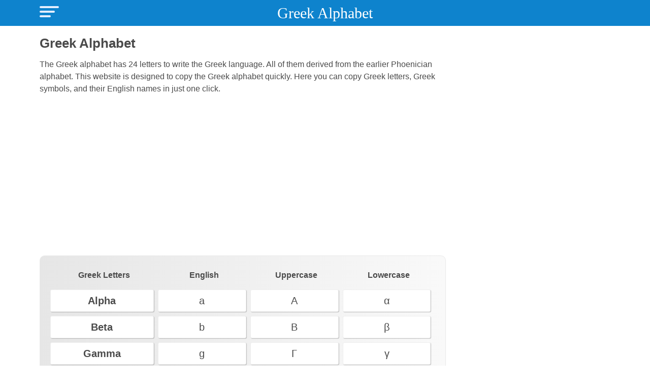

--- FILE ---
content_type: text/html
request_url: https://www.greekalphabetletters.com/
body_size: 3528
content:
<!DOCTYPE html>
<html lang="en-US">

<head>
    <meta charset="UTF-8">
    <meta name="viewport" content="width=device-width, initial-scale=1.0">
    <title>Greek Alphabet Letters ✂️ Copy and 📋 Paste 👌</title>
    <link rel="canonical" href="https://www.greekalphabetletters.com/" />
    <link rel="apple-touch-icon" sizes="180x180" href="/apple-touch-icon.png">
    <link rel="icon" type="image/png" sizes="32x32" href="/favicon-32x32.png">
    <link rel="icon" type="image/png" sizes="16x16" href="/favicon-16x16.png">
    <meta name="description"
        content="A list of Greek alphabet letters and symbols with English names. You can copy and paste Greek letters, alphabet pronunciations in just one click." />
    <meta name="theme-color" content="#002468">
    <meta name="apple-mobile-web-app-capable" content="yes">
    <meta name="apple-mobile-web-app-status-bar-style" content="#002468">
    <meta name="apple-mobile-web-app-title" content="Greek Alphabet Letters">
    <meta name="msapplication-TileImage" content="/apple-touch-icon.png">
    <meta name="msapplication-TileColor" content="#002468">
    <meta property="fb:admins" content="priyakumarisiwan" />
    <meta property="og:locale" content="en_US" />
    <meta property="og:type" content="website" />
    <meta property="og:title" content="Greek Alphabet Letters ✂️ Copy and 📋 Paste 👌" />
    <meta property="og:description"
        content="A list of Greek alphabet letters and symbols with English names. You can copy and paste Greek letters, alphabet pronunciations in just one click." />
    <meta property="og:url" content="https://www.greekalphabetletters.com/" />
    <meta property="og:image" content="https://www.greekalphabetletters.com/greek-alphabet.jpg" />
    <meta name="twitter:card" content="summary_large_image" />
    <meta content="https://www.greekalphabetletters.com/greek-alphabet.jpg" name="twitter:image" />
    <link href="style.css" rel="stylesheet">
    <meta name="yandex-verification" content="8f23a2c4b81890ae" />
    <meta name="msvalidate.01" content="97EE2D244C180EEEEA91C0516F3E60FD" />
    <script async src="https://pagead2.googlesyndication.com/pagead/js/adsbygoogle.js?client=ca-pub-9194777192926916" crossorigin="anonymous" type="03040c754e6607f965f98629-text/javascript"></script>
</head>

<body>
    <div class="header">
        <div class="container" style="position: relative;">
            <span id="mobile-fly-menu">
                <span></span>
                <span></span>
                <span></span>
            </span>
            <div class="site-branding-text">
                <p class="site-title"><a href="https://www.greekalphabetletters.com/" rel="home">Greek Alphabet</a>
                </p>
            </div>
        </div>
    </div>
    <div class="container">
        <div class="leftsection">
            <div class="logo">
                <button class="close">X</button>
                <h2><a href="https://www.greekalphabetletters.com/">Greek Alphabet</a></h2>
            </div>
            <div class="bookmarks">
                <a href="greek-numbers.html">Greek Numbers</a>
                <a href="greek-alphabet-pronunciations.html">Pronunciations</a>
                <a href="greek-alphabet-unicode.html">Unicode</a>
                <a href="greek-alphabet-pdf.html">Greek Alphabet PDF</a>
                <a href="latex-greek-letters.html">Latex Greek Letters</a>
                <a href="greek-letters-generator.html">Greek Letters Generator</a>
            </div>
        </div>
        <div class="mainsection">

            <div class="greekh" style="width: 100%; float: left;">
                <h2 class="titletwo">Greek alphabet</h2>
                <p class="intro">The Greek alphabet has 24 letters to write the Greek language. All of them derived from
                    the
                    earlier Phoenician alphabet. This website is designed to copy the Greek alphabet quickly. Here you
                    can copy Greek letters, Greek symbols, and their English names in just one click.</p>
                <div class="mobileads">
                    <center>
                        <script async src="https://pagead2.googlesyndication.com/pagead/js/adsbygoogle.js?client=ca-pub-9194777192926916" crossorigin="anonymous" type="03040c754e6607f965f98629-text/javascript"></script>
                        <!-- display -->
                        <ins class="adsbygoogle" style="display:block" data-ad-client="ca-pub-9194777192926916"
                            data-ad-slot="9190098070" data-ad-format="auto" data-full-width-responsive="true"></ins>
                        <script type="03040c754e6607f965f98629-text/javascript">
                            (adsbygoogle = window.adsbygoogle || []).push({});
                        </script>
                    </center>
                </div>
                <div class="greek_alphabet" style="width: 100%; float: left;">
                    <div class="greeklist">
                        <div style="width: 28%; float: left;">
                            <p class="greek_alphabet_list"><span>Greek </span>Letters</p>
                            <div class="symbols name"><span class="alphabet" onclick="if (!window.__cfRLUnblockHandlers) return false; copya(this)" data-cf-modified-03040c754e6607f965f98629-="">Alpha</span>
                                <p>Letter symbol α</p>
                            </div>
                            <div class="symbols name"><span class="alphabet" onclick="if (!window.__cfRLUnblockHandlers) return false; copya(this)" data-cf-modified-03040c754e6607f965f98629-="">Beta</span>
                                <p>Letter symbol β</p>
                            </div>
                            <div class="symbols name"><span class="alphabet" onclick="if (!window.__cfRLUnblockHandlers) return false; copya(this)" data-cf-modified-03040c754e6607f965f98629-="">Gamma</span>
                                <p>Letter symbol γ</p>
                            </div>
                            <div class="symbols name"><span class="alphabet" onclick="if (!window.__cfRLUnblockHandlers) return false; copya(this)" data-cf-modified-03040c754e6607f965f98629-="">Delta</span>
                                <p>Letter symbol δ</p>
                            </div>
                            <div class="symbols name"><span class="alphabet" onclick="if (!window.__cfRLUnblockHandlers) return false; copya(this)" data-cf-modified-03040c754e6607f965f98629-="">Epsilon</span>
                                <p>Letter symbol ε</p>
                            </div>
                            <div class="symbols name"><span class="alphabet" onclick="if (!window.__cfRLUnblockHandlers) return false; copya(this)" data-cf-modified-03040c754e6607f965f98629-="">Zeta</span>
                                <p>Letter symbol ζ</p>
                            </div>
                            <div class="symbols name"><span class="alphabet" onclick="if (!window.__cfRLUnblockHandlers) return false; copya(this)" data-cf-modified-03040c754e6607f965f98629-="">Eta</span>
                                <p>Letter symbol η</p>
                            </div>
                            <div class="symbols name"><span class="alphabet" onclick="if (!window.__cfRLUnblockHandlers) return false; copya(this)" data-cf-modified-03040c754e6607f965f98629-="">Theta</span>
                                <p>Letter symbol θ</p>
                            </div>
                            <div class="symbols name"><span class="alphabet" onclick="if (!window.__cfRLUnblockHandlers) return false; copya(this)" data-cf-modified-03040c754e6607f965f98629-="">Iota</span>
                                <p>Letter symbol ι</p>
                            </div>
                            <div class="symbols name"><span class="alphabet" onclick="if (!window.__cfRLUnblockHandlers) return false; copya(this)" data-cf-modified-03040c754e6607f965f98629-="">Kappa</span>
                                <p>Letter symbol κ</p>
                            </div>
                            <div class="symbols name"><span class="alphabet" onclick="if (!window.__cfRLUnblockHandlers) return false; copya(this)" data-cf-modified-03040c754e6607f965f98629-="">Lambda</span>
                                <p>Letter symbol λ</p>
                            </div>
                            <div class="symbols name"><span class="alphabet" onclick="if (!window.__cfRLUnblockHandlers) return false; copya(this)" data-cf-modified-03040c754e6607f965f98629-="">Mu</span>
                                <p>Letter symbol μ</p>
                            </div>
                            <div class="symbols name"><span class="alphabet" onclick="if (!window.__cfRLUnblockHandlers) return false; copya(this)" data-cf-modified-03040c754e6607f965f98629-="">Nu</span>
                                <p>Letter symbol ν</p>
                            </div>
                            <div class="symbols name"><span class="alphabet" onclick="if (!window.__cfRLUnblockHandlers) return false; copya(this)" data-cf-modified-03040c754e6607f965f98629-="">Xi</span>
                                <p>Letter symbol ξ</p>
                            </div>
                            <div class="symbols name"><span class="alphabet" onclick="if (!window.__cfRLUnblockHandlers) return false; copya(this)" data-cf-modified-03040c754e6607f965f98629-="">Omicron</span>
                                <p>Letter symbol ο</p>
                            </div>
                            <div class="symbols name"><span class="alphabet" onclick="if (!window.__cfRLUnblockHandlers) return false; copya(this)" data-cf-modified-03040c754e6607f965f98629-="">Pi</span>
                                <p>Letter symbol π</p>
                            </div>
                            <div class="symbols name"><span class="alphabet" onclick="if (!window.__cfRLUnblockHandlers) return false; copya(this)" data-cf-modified-03040c754e6607f965f98629-="">Rho</span>
                                <p>Letter symbol ρ</p>
                            </div>
                            <div class="symbols name"><span class="alphabet" onclick="if (!window.__cfRLUnblockHandlers) return false; copya(this)" data-cf-modified-03040c754e6607f965f98629-="">Sigma</span>
                                <p>Letter symbol σ</p>
                            </div>
                            <div class="symbols name"><span class="alphabet" onclick="if (!window.__cfRLUnblockHandlers) return false; copya(this)" data-cf-modified-03040c754e6607f965f98629-="">Tau</span>
                                <p>Letter symbol τ</p>
                            </div>
                            <div class="symbols name"><span class="alphabet" onclick="if (!window.__cfRLUnblockHandlers) return false; copya(this)" data-cf-modified-03040c754e6607f965f98629-="">Upsilon</span>
                                <p>Letter symbol υ</p>
                            </div>
                            <div class="symbols name"><span class="alphabet" onclick="if (!window.__cfRLUnblockHandlers) return false; copya(this)" data-cf-modified-03040c754e6607f965f98629-="">Phi</span>
                                <p>Letter symbol φ</p>
                            </div>
                            <div class="symbols name"><span class="alphabet" onclick="if (!window.__cfRLUnblockHandlers) return false; copya(this)" data-cf-modified-03040c754e6607f965f98629-="">Chi</span>
                                <p>Letter symbol χ</p>
                            </div>
                            <div class="symbols name"><span class="alphabet" onclick="if (!window.__cfRLUnblockHandlers) return false; copya(this)" data-cf-modified-03040c754e6607f965f98629-="">Psi</span>
                                <p>Letter symbol ψ</p>
                            </div>
                            <div class="symbols name"><span class="alphabet" onclick="if (!window.__cfRLUnblockHandlers) return false; copya(this)" data-cf-modified-03040c754e6607f965f98629-="">Omega</span>
                                <p>Letter symbol ω</p>
                            </div>
                        </div>
                        <div style="width: 24%; float: left;">
                            <p class="greek_alphabet_list">English</p>
                            <div class="symbols"><span class="alphabet" onclick="if (!window.__cfRLUnblockHandlers) return false; copya(this)" data-cf-modified-03040c754e6607f965f98629-="">a</span>
                                <p>α</p>
                            </div>
                            <div class="symbols"><span class="alphabet" onclick="if (!window.__cfRLUnblockHandlers) return false; copya(this)" data-cf-modified-03040c754e6607f965f98629-="">b</span>
                                <p>β</p>
                            </div>
                            <div class="symbols"><span class="alphabet" onclick="if (!window.__cfRLUnblockHandlers) return false; copya(this)" data-cf-modified-03040c754e6607f965f98629-="">g</span>
                                <p>γ</p>
                            </div>
                            <div class="symbols"><span class="alphabet" onclick="if (!window.__cfRLUnblockHandlers) return false; copya(this)" data-cf-modified-03040c754e6607f965f98629-="">d</span>
                                <p>δ</p>
                            </div>
                            <div class="symbols"><span class="alphabet" onclick="if (!window.__cfRLUnblockHandlers) return false; copya(this)" data-cf-modified-03040c754e6607f965f98629-="">e</span>
                                <p>ε</p>
                            </div>
                            <div class="symbols"><span class="alphabet" onclick="if (!window.__cfRLUnblockHandlers) return false; copya(this)" data-cf-modified-03040c754e6607f965f98629-="">z</span>
                                <p>ζ</p>
                            </div>
                            <div class="symbols"><span class="alphabet" onclick="if (!window.__cfRLUnblockHandlers) return false; copya(this)" data-cf-modified-03040c754e6607f965f98629-="">h</span>
                                <p>η</p>
                            </div>
                            <div class="symbols"><span class="alphabet" onclick="if (!window.__cfRLUnblockHandlers) return false; copya(this)" data-cf-modified-03040c754e6607f965f98629-="">th</span>
                                <p>θ</p>
                            </div>
                            <div class="symbols"><span class="alphabet" onclick="if (!window.__cfRLUnblockHandlers) return false; copya(this)" data-cf-modified-03040c754e6607f965f98629-="">i</span>
                                <p>ι</p>
                            </div>
                            <div class="symbols"><span class="alphabet" onclick="if (!window.__cfRLUnblockHandlers) return false; copya(this)" data-cf-modified-03040c754e6607f965f98629-="">k</span>
                                <p>κ</p>
                            </div>
                            <div class="symbols"><span class="alphabet" onclick="if (!window.__cfRLUnblockHandlers) return false; copya(this)" data-cf-modified-03040c754e6607f965f98629-="">l</span>
                                <p>λ</p>
                            </div>
                            <div class="symbols"><span class="alphabet" onclick="if (!window.__cfRLUnblockHandlers) return false; copya(this)" data-cf-modified-03040c754e6607f965f98629-="">m</span>
                                <p>μ</p>
                            </div>
                            <div class="symbols"><span class="alphabet" onclick="if (!window.__cfRLUnblockHandlers) return false; copya(this)" data-cf-modified-03040c754e6607f965f98629-="">n</span>
                                <p>ν</p>
                            </div>
                            <div class="symbols"><span class="alphabet" onclick="if (!window.__cfRLUnblockHandlers) return false; copya(this)" data-cf-modified-03040c754e6607f965f98629-="">x</span>
                                <p>ξ</p>
                            </div>
                            <div class="symbols"><span class="alphabet" onclick="if (!window.__cfRLUnblockHandlers) return false; copya(this)" data-cf-modified-03040c754e6607f965f98629-="">o</span>
                                <p>ο</p>
                            </div>
                            <div class="symbols"><span class="alphabet" onclick="if (!window.__cfRLUnblockHandlers) return false; copya(this)" data-cf-modified-03040c754e6607f965f98629-="">p</span>
                                <p>π</p>
                            </div>
                            <div class="symbols"><span class="alphabet" onclick="if (!window.__cfRLUnblockHandlers) return false; copya(this)" data-cf-modified-03040c754e6607f965f98629-="">r</span>
                                <p>ρ</p>
                            </div>
                            <div class="symbols"><span class="alphabet" onclick="if (!window.__cfRLUnblockHandlers) return false; copya(this)" data-cf-modified-03040c754e6607f965f98629-="">s</span>
                                <p>ς *</p>
                            </div>
                            <div class="symbols"><span class="alphabet" onclick="if (!window.__cfRLUnblockHandlers) return false; copya(this)" data-cf-modified-03040c754e6607f965f98629-="">t</span>
                                <p>τ</p>
                            </div>
                            <div class="symbols"><span class="alphabet" onclick="if (!window.__cfRLUnblockHandlers) return false; copya(this)" data-cf-modified-03040c754e6607f965f98629-="">u</span>
                                <p>υ</p>
                            </div>
                            <div class="symbols"><span class="alphabet" onclick="if (!window.__cfRLUnblockHandlers) return false; copya(this)" data-cf-modified-03040c754e6607f965f98629-="">ph</span>
                                <p>φ</p>
                            </div>
                            <div class="symbols"><span class="alphabet" onclick="if (!window.__cfRLUnblockHandlers) return false; copya(this)" data-cf-modified-03040c754e6607f965f98629-="">ch</span>
                                <p>χ</p>
                            </div>
                            <div class="symbols"><span class="alphabet" onclick="if (!window.__cfRLUnblockHandlers) return false; copya(this)" data-cf-modified-03040c754e6607f965f98629-="">ps</span>
                                <p>ψ</p>
                            </div>
                            <div class="symbols"><span class="alphabet" onclick="if (!window.__cfRLUnblockHandlers) return false; copya(this)" data-cf-modified-03040c754e6607f965f98629-="">o</span>
                                <p>ω</p>
                            </div>
                        </div>
                        <div style="width: 24%; float: left;">
                            <p class="greek_alphabet_list">Upper<span>case</span></p>
                            <div class="symbols"><span class="alphabet" onclick="if (!window.__cfRLUnblockHandlers) return false; copya(this)" data-cf-modified-03040c754e6607f965f98629-="">Α</span>
                                <p>greek alphabet</p>
                            </div>
                            <div class="symbols"><span class="alphabet" onclick="if (!window.__cfRLUnblockHandlers) return false; copya(this)" data-cf-modified-03040c754e6607f965f98629-="">Β</span>
                                <p>greek alphabet</p>
                            </div>
                            <div class="symbols"><span class="alphabet" onclick="if (!window.__cfRLUnblockHandlers) return false; copya(this)" data-cf-modified-03040c754e6607f965f98629-="">Γ</span>
                                <p>greek alphabet</p>
                            </div>
                            <div class="symbols"><span class="alphabet" onclick="if (!window.__cfRLUnblockHandlers) return false; copya(this)" data-cf-modified-03040c754e6607f965f98629-="">Δ</span>
                                <p>greek alphabet</p>
                            </div>
                            <div class="symbols"><span class="alphabet" onclick="if (!window.__cfRLUnblockHandlers) return false; copya(this)" data-cf-modified-03040c754e6607f965f98629-="">Ε</span>
                                <p>greek alphabet</p>
                            </div>
                            <div class="symbols"><span class="alphabet" onclick="if (!window.__cfRLUnblockHandlers) return false; copya(this)" data-cf-modified-03040c754e6607f965f98629-="">Ζ</span>
                                <p>greek alphabet</p>
                            </div>
                            <div class="symbols"><span class="alphabet" onclick="if (!window.__cfRLUnblockHandlers) return false; copya(this)" data-cf-modified-03040c754e6607f965f98629-="">Η</span>
                                <p>greek alphabet</p>
                            </div>
                            <div class="symbols"><span class="alphabet" onclick="if (!window.__cfRLUnblockHandlers) return false; copya(this)" data-cf-modified-03040c754e6607f965f98629-="">Θ</span>
                                <p>greek alphabet</p>
                            </div>
                            <div class="symbols"><span class="alphabet" onclick="if (!window.__cfRLUnblockHandlers) return false; copya(this)" data-cf-modified-03040c754e6607f965f98629-="">Ι</span>
                                <p>greek alphabet</p>
                            </div>
                            <div class="symbols"><span class="alphabet" onclick="if (!window.__cfRLUnblockHandlers) return false; copya(this)" data-cf-modified-03040c754e6607f965f98629-="">Κ</span>
                                <p>greek alphabet</p>
                            </div>
                            <div class="symbols"><span class="alphabet" onclick="if (!window.__cfRLUnblockHandlers) return false; copya(this)" data-cf-modified-03040c754e6607f965f98629-="">Λ</span>
                                <p>greek alphabet</p>
                            </div>
                            <div class="symbols"><span class="alphabet" onclick="if (!window.__cfRLUnblockHandlers) return false; copya(this)" data-cf-modified-03040c754e6607f965f98629-="">Μ</span>
                                <p>greek alphabet</p>
                            </div>
                            <div class="symbols"><span class="alphabet" onclick="if (!window.__cfRLUnblockHandlers) return false; copya(this)" data-cf-modified-03040c754e6607f965f98629-="">Ν</span>
                                <p>greek alphabet</p>
                            </div>
                            <div class="symbols"><span class="alphabet" onclick="if (!window.__cfRLUnblockHandlers) return false; copya(this)" data-cf-modified-03040c754e6607f965f98629-="">Ξ</span>
                                <p>greek alphabet</p>
                            </div>
                            <div class="symbols"><span class="alphabet" onclick="if (!window.__cfRLUnblockHandlers) return false; copya(this)" data-cf-modified-03040c754e6607f965f98629-="">Ο</span>
                                <p>greek alphabet</p>
                            </div>
                            <div class="symbols"><span class="alphabet" onclick="if (!window.__cfRLUnblockHandlers) return false; copya(this)" data-cf-modified-03040c754e6607f965f98629-="">Π</span>
                                <p>greek alphabet</p>
                            </div>
                            <div class="symbols"><span class="alphabet" onclick="if (!window.__cfRLUnblockHandlers) return false; copya(this)" data-cf-modified-03040c754e6607f965f98629-="">Ρ</span>
                                <p>greek alphabet</p>
                            </div>
                            <div class="symbols"><span class="alphabet" onclick="if (!window.__cfRLUnblockHandlers) return false; copya(this)" data-cf-modified-03040c754e6607f965f98629-="">Σ</span>
                                <p>greek alphabet</p>
                            </div>
                            <div class="symbols"><span class="alphabet" onclick="if (!window.__cfRLUnblockHandlers) return false; copya(this)" data-cf-modified-03040c754e6607f965f98629-="">Τ</span>
                                <p>greek alphabet</p>
                            </div>
                            <div class="symbols"><span class="alphabet" onclick="if (!window.__cfRLUnblockHandlers) return false; copya(this)" data-cf-modified-03040c754e6607f965f98629-="">Υ</span>
                                <p>greek alphabet</p>
                            </div>
                            <div class="symbols"><span class="alphabet" onclick="if (!window.__cfRLUnblockHandlers) return false; copya(this)" data-cf-modified-03040c754e6607f965f98629-="">Φ</span>
                                <p>greek alphabet</p>
                            </div>
                            <div class="symbols"><span class="alphabet" onclick="if (!window.__cfRLUnblockHandlers) return false; copya(this)" data-cf-modified-03040c754e6607f965f98629-="">Χ</span>
                                <p>greek alphabet</p>
                            </div>
                            <div class="symbols"><span class="alphabet" onclick="if (!window.__cfRLUnblockHandlers) return false; copya(this)" data-cf-modified-03040c754e6607f965f98629-="">Ψ</span>
                                <p>greek alphabet</p>
                            </div>
                            <div class="symbols"><span class="alphabet" onclick="if (!window.__cfRLUnblockHandlers) return false; copya(this)" data-cf-modified-03040c754e6607f965f98629-="">Ω</span>
                                <p>greek alphabet</p>
                            </div>
                        </div>
                        <div style="width: 24%; float: left;">
                            <p class="greek_alphabet_list">Lower<span>case</span></p>
                            <div class="symbols"><span class="alphabet" onclick="if (!window.__cfRLUnblockHandlers) return false; copya(this)" data-cf-modified-03040c754e6607f965f98629-="">α</span>
                                <p>1st Letter Alpha</p>
                            </div>
                            <div class="symbols"><span class="alphabet" onclick="if (!window.__cfRLUnblockHandlers) return false; copya(this)" data-cf-modified-03040c754e6607f965f98629-="">β</span>
                                <p>2nd Letter Beta</p>
                            </div>
                            <div class="symbols"><span class="alphabet" onclick="if (!window.__cfRLUnblockHandlers) return false; copya(this)" data-cf-modified-03040c754e6607f965f98629-="">γ</span>
                                <p>3rd Letter Gamma</p>
                            </div>
                            <div class="symbols"><span class="alphabet" onclick="if (!window.__cfRLUnblockHandlers) return false; copya(this)" data-cf-modified-03040c754e6607f965f98629-="">δ</span>
                                <p>4th Letter Delta</p>
                            </div>
                            <div class="symbols"><span class="alphabet" onclick="if (!window.__cfRLUnblockHandlers) return false; copya(this)" data-cf-modified-03040c754e6607f965f98629-="">ε</span>
                                <p>5th Letter Epsilon</p>
                            </div>
                            <div class="symbols"><span class="alphabet" onclick="if (!window.__cfRLUnblockHandlers) return false; copya(this)" data-cf-modified-03040c754e6607f965f98629-="">ζ</span>
                                <p>6th Letter Zeta</p>
                            </div>
                            <div class="symbols"><span class="alphabet" onclick="if (!window.__cfRLUnblockHandlers) return false; copya(this)" data-cf-modified-03040c754e6607f965f98629-="">η</span>
                                <p>7th Letter Eta</p>
                            </div>
                            <div class="symbols"><span class="alphabet" onclick="if (!window.__cfRLUnblockHandlers) return false; copya(this)" data-cf-modified-03040c754e6607f965f98629-="">θ</span>
                                <p>8th Letter Theta</p>
                            </div>
                            <div class="symbols"><span class="alphabet" onclick="if (!window.__cfRLUnblockHandlers) return false; copya(this)" data-cf-modified-03040c754e6607f965f98629-="">ι</span>
                                <p>9th Letter Iota</p>
                            </div>
                            <div class="symbols"><span class="alphabet" onclick="if (!window.__cfRLUnblockHandlers) return false; copya(this)" data-cf-modified-03040c754e6607f965f98629-="">κ</span>
                                <p>10th Letter Kappa</p>
                            </div>
                            <div class="symbols"><span class="alphabet" onclick="if (!window.__cfRLUnblockHandlers) return false; copya(this)" data-cf-modified-03040c754e6607f965f98629-="">λ</span>
                                <p>11th Letter Lambda</p>
                            </div>
                            <div class="symbols"><span class="alphabet" onclick="if (!window.__cfRLUnblockHandlers) return false; copya(this)" data-cf-modified-03040c754e6607f965f98629-="">μ</span>
                                <p>12th Letter Mu</p>
                            </div>
                            <div class="symbols"><span class="alphabet" onclick="if (!window.__cfRLUnblockHandlers) return false; copya(this)" data-cf-modified-03040c754e6607f965f98629-="">ν</span>
                                <p>13th Letter Nu</p>
                            </div>
                            <div class="symbols"><span class="alphabet" onclick="if (!window.__cfRLUnblockHandlers) return false; copya(this)" data-cf-modified-03040c754e6607f965f98629-="">ξ</span>
                                <p>14th Letter Xi</p>
                            </div>
                            <div class="symbols"><span class="alphabet" onclick="if (!window.__cfRLUnblockHandlers) return false; copya(this)" data-cf-modified-03040c754e6607f965f98629-="">ο</span>
                                <p>15th Letter Omicron</p>
                            </div>
                            <div class="symbols"><span class="alphabet" onclick="if (!window.__cfRLUnblockHandlers) return false; copya(this)" data-cf-modified-03040c754e6607f965f98629-="">π</span>
                                <p>16th Letter Pi</p>
                            </div>
                            <div class="symbols"><span class="alphabet" onclick="if (!window.__cfRLUnblockHandlers) return false; copya(this)" data-cf-modified-03040c754e6607f965f98629-="">ρ</span>
                                <p>17th Letter Rho</p>
                            </div>
                            <div class="symbols"><span class="alphabet" onclick="if (!window.__cfRLUnblockHandlers) return false; copya(this)" data-cf-modified-03040c754e6607f965f98629-="">σ</span>
                                <p>18th Letter Sigma</p>
                            </div>
                            <div class="symbols"><span class="alphabet" onclick="if (!window.__cfRLUnblockHandlers) return false; copya(this)" data-cf-modified-03040c754e6607f965f98629-="">τ</span>
                                <p>19th Letter Tau</p>
                            </div>
                            <div class="symbols"><span class="alphabet" onclick="if (!window.__cfRLUnblockHandlers) return false; copya(this)" data-cf-modified-03040c754e6607f965f98629-="">υ</span>
                                <p>20th Letter Upsilon</p>
                            </div>
                            <div class="symbols"><span class="alphabet" onclick="if (!window.__cfRLUnblockHandlers) return false; copya(this)" data-cf-modified-03040c754e6607f965f98629-="">φ</span>
                                <p>21st Letter Phi</p>
                            </div>
                            <div class="symbols"><span class="alphabet" onclick="if (!window.__cfRLUnblockHandlers) return false; copya(this)" data-cf-modified-03040c754e6607f965f98629-="">χ</span>
                                <p>22nd Letter Chi</p>
                            </div>
                            <div class="symbols"><span class="alphabet" onclick="if (!window.__cfRLUnblockHandlers) return false; copya(this)" data-cf-modified-03040c754e6607f965f98629-="">ψ</span>
                                <p>23rd Letter Psi</p>
                            </div>
                            <div class="symbols"><span class="alphabet" onclick="if (!window.__cfRLUnblockHandlers) return false; copya(this)" data-cf-modified-03040c754e6607f965f98629-="">ω</span>
                                <p>24th Letter Omega</p>
                            </div>
                        </div>
                    </div>
                </div>
                <div class="cate">
                    <a href="greek-numbers.html">Greek Numbers</a>
                    <a href="greek-alphabet-pronunciations.html">Ancient Greek pronunciations</a>
                    <a href="greek-alphabet-unicode.html">Greek Alphabet Unicode</a>
                    <a href="greek-alphabet-pdf.html">Greek Alphabet PDF</a>
                    <a href="latex-greek-letters.html">Latex Greek Letters</a>
                    <a href="greek-letters-generator.html">Greek Letters Generator</a>
                </div>
            </div>
            <div class="rightside">
                <center>
                    <script async src="https://pagead2.googlesyndication.com/pagead/js/adsbygoogle.js?client=ca-pub-9194777192926916" crossorigin="anonymous" type="03040c754e6607f965f98629-text/javascript"></script>
                    <!-- rightside -->
                    <ins class="adsbygoogle" style="display:block" data-ad-client="ca-pub-9194777192926916"
                        data-ad-slot="2015633605" data-ad-format="auto" data-full-width-responsive="true"></ins>
                    <script type="03040c754e6607f965f98629-text/javascript">
                        (adsbygoogle = window.adsbygoogle || []).push({});
                    </script>
                </center>
            </div>
            <div class="fb-comments" data-href="https://www.greekalphabetletters.com/" data-width="100%"
                data-numposts="5">
            </div>
            <div id="fb-root"></div>
        </div>
    </div>
    <footer>
        <nav>
            <a target="_blank" href="https://www.symbolspy.com/">Cool Symbol</a>
            <a target="_blank" href="https://www.lennyfac.es">Lenny Face</a>
            <a target="_blank" href="https://www.dognamescool.com/p/male-dog-names.html">Dog names</a>
            <a target="_blank" href="https://www.symbolcopy.com">Symbols copy</a>
        </nav>
        <div class="container">
            <h1 class="entry-title">List of Greek alphabet letters and Greek Symbols</h1>
            <p class="symbol-description"> The Greek alphabet is one of the oldest languages
                of about 1000 BCE. The Greek alphabet has been derived from the Phoenician alphabet to write the Greek
                language. It has 24
                letters alpha to omega of uppercase and lowercase forms. In the Early Iron Age, It is used to write
                Northwest <a target="_blank" href="https://en.wikipedia.org/wiki/Semitic_languages">Semitic
                    languages</a>
                and modified to make it more efficient and accurate for writing by the addition,
                modification, or dropping of several letters. Greece writing system is the mother language of all modern
                European alphabets. Some of the Semitic consonants alphabet (alef, he, yod, ʿayin, and vav) is used to
                represents the Greek vowel letters alpha (a), epsilon (e), iota (I), omicron (o), and upsilon (u).
            </p>
            <center><img id="logo" class="sleep" alt="greek-alphabet-letters" data-src="greek-alphabet.jpg" />
            </center>
            <div class="alphabetinfo">
                <h2>What is the Greek alphabet in order?</h2>
                <p>1.Alpha, 2.Beta, 3.Gamma, 4.Delta, 5.Epsilon, 6.Zeta, 7.Eta, 8.Theta, 9.Iota, 10.Kappa, 11.Lambda,
                    12.Mu,
                    13.Nu, 14.Xi, 15.Omicron, 16.Pi, 17.Rho, 18.Sigma, 19.Tau, 20.Upsilon, 21.Phi, 22.Chi, 23.Psi,
                    24.Omega.
                </p>
                <h3>What are the 7 Greek vowels?</h3>
                <p>These are the 7 Greek vowels (α, ε, η, ι, ο, ω, υ) and the remaining 14 letters are consonant.
                </p>
                <h3>What is the Greek alphabet in English?</h3>
                <p>The early Greek alphabet writing style was from right to left and after 500 BCE Greek letter writing
                    style was always from left to right. The Greek letters are widely used in mathematics and science.
                    See
                    the above correct pronunciation of
                    Greek letters and symbols. These are the 7 Greek vowels (α, ε, η, ι, ο, ω, υ) and the remaining 14
                    letters are consonant.</p>
            </div>
        </div>
        <p class="extension">
            <a title="Greek alphabet"
                href="https://chrome.google.com/webstore/detail/greek-alphabet/ommeeoflbjpjkklmccchckbdgeolhmgi"
                target="_blank">
                <img class="sleep" data-src="https://www.greekalphabetletters.com/chromewebstore.png"></a>
        </p>
        <p class="plinks">
            <a href="privacy-policy.html" target="_blank" class="page-url">Privacy Policy</a>
            <a href="about.html" target="_blank" class="page-url">About</a>
            <a href="contact.html" target="_blank" class="page-url">Contact</a>
        </p>
    </footer>
    <script src="https://cdnjs.cloudflare.com/ajax/libs/jquery/3.4.0/jquery.min.js" type="03040c754e6607f965f98629-text/javascript"></script>
    <script src="greek.js" type="03040c754e6607f965f98629-text/javascript"></script>
<script src="/cdn-cgi/scripts/7d0fa10a/cloudflare-static/rocket-loader.min.js" data-cf-settings="03040c754e6607f965f98629-|49" defer></script></body>

</html>

--- FILE ---
content_type: text/html; charset=utf-8
request_url: https://www.google.com/recaptcha/api2/aframe
body_size: 267
content:
<!DOCTYPE HTML><html><head><meta http-equiv="content-type" content="text/html; charset=UTF-8"></head><body><script nonce="ZxVNrKfidZfSXA7iRWdu7w">/** Anti-fraud and anti-abuse applications only. See google.com/recaptcha */ try{var clients={'sodar':'https://pagead2.googlesyndication.com/pagead/sodar?'};window.addEventListener("message",function(a){try{if(a.source===window.parent){var b=JSON.parse(a.data);var c=clients[b['id']];if(c){var d=document.createElement('img');d.src=c+b['params']+'&rc='+(localStorage.getItem("rc::a")?sessionStorage.getItem("rc::b"):"");window.document.body.appendChild(d);sessionStorage.setItem("rc::e",parseInt(sessionStorage.getItem("rc::e")||0)+1);localStorage.setItem("rc::h",'1767988914221');}}}catch(b){}});window.parent.postMessage("_grecaptcha_ready", "*");}catch(b){}</script></body></html>

--- FILE ---
content_type: text/css
request_url: https://www.greekalphabetletters.com/style.css
body_size: 1653
content:

::-webkit-scrollbar-thumb {
	background:  #0e83cd;
}

::-webkit-scrollbar-track {
	background: #f9f9f9
}

body::-webkit-scrollbar {
	width: 2px
}


*,
body,
html {
	box-sizing: border-box
}

body,
html {
	padding: 0;
    margin: 0;
    height: 100%;
    color: #4a4a4a;
    font-size: 1em;
    font-weight: 400;
    line-height: 1.5;
}

body {
	margin: 0;
	padding: 0;
	font-family: 'Open Sans', sans-serif;
	background: #fff;
}

.container {
    max-width: 1125px;
    margin: 0 auto;
}



#mobile-fly-menu {
    display: block;
    position: absolute;
    cursor: pointer;
    width: 50px;
    height: 40px;
    float: left;
}
#mobile-fly-menu span:nth-child(1) {
    top: 12px;
    width: 38px;
}
#mobile-fly-menu span:nth-child(2) {
    top: 21px;
    width: 30px;
}
#mobile-fly-menu span:nth-child(3) {
    top: 30px;
    width: 22px;
}
#mobile-fly-menu span {
    -webkit-border-radius: 2px;
    -moz-border-radius: 2px;
    -ms-border-radius: 2px;
    -o-border-radius: 2px;
    border-radius: 2px;
    display: block;
    position: absolute;
    left: 0px;
    -webkit-transform: rotate(0);
    -moz-transform: rotate(0);
    -ms-transform: rotate(0);
    -o-transform: rotate(0);
    transform: rotate(0);
    -webkit-transition: .25s ease-in-out;
    -moz-transition: .25s ease-in-out;
    -ms-transition: .25s ease-in-out;
    -o-transition: .25s ease-in-out;
    transition: .25s ease-in-out;
    height: 4px;
    background:#E5EFFF;
}
#mobile-fly-menu:hover span {
    background: #fff;
}
.leftsection {
    float: left;
    width: 23%;
    position: fixed;
    left: 0;
    top: 0;
    bottom: 0;
    z-index: 2;
    background: #fff;
    -webkit-box-shadow: 8px 0 17px 0 rgba(0,0,0,.28);
    -moz-box-shadow: 8px 0 17px 0 rgba(0,0,0,.28);
    box-shadow: 8px 0 17px 0 rgba(0,0,0,.28);
    display: none;
}
.leftsection .logo {
    width: 100%;
    -webkit-box-shadow: 8px 0px 17px 0px rgba(0,0,0,0.28);
    -moz-box-shadow: 8px 0px 17px 0px rgba(0,0,0,0.28);
    box-shadow: 8px 0px 17px 0px rgba(0,0,0,0.28);
    background: #0e83cd;
    background: -webkit-linear-gradient(to right, #24243e, #0d496f, #0e83cd);
    background: linear-gradient(to right, #24243e, #0d496f, #0e83cd);
    padding: 4px;
}
.leftsection .close {
    position: absolute;
    right: -42px;
    top: 5px;
    font-size: 18px;
    padding: 10px 15px;
    border: none;
    background: #0d496f;
    color: #fff;
    border-radius: 0 3px 3px 0;
    cursor: pointer;
    z-index: 3;
}
.leftsection h2 {
    text-align: center;
    font-size: 1.7rem;
}
.leftsection h2 a {
    color: #fff;
    text-transform: none;
    font-size: 18px;
}
.bookmarks {
    overflow: scroll;
    height: 100%;
    -webkit-box-shadow: 8px 0px 17px 0px rgba(0,0,0,0.28);
    -moz-box-shadow: 8px 0px 17px 0px rgba(0,0,0,0.28);
    box-shadow: 8px 0px 17px 0px rgba(0,0,0,0.28);
    background: #0e83cd;
    background: -webkit-linear-gradient(to right, #24243e, #0d496f, #0e83cd);
    background: linear-gradient(to right, #24243e, #0d496f, #0e83cd);
    padding: 4px;
}
.bookmarks a {
    display: block;
    text-align: right;
    padding: 10px 18px 10px 0;
    color: #f3f3f3;
    font-size: 15px;
    text-transform: uppercase;
    backface-visibility: hidden;
    border-bottom: 1px solid #f3f3f3;
}
.bookmarks a:hover {
    background: #f5f6fb;
    color: #000;
    border-right: 2px solid #1ca90e;
}
.mainsection {
    width: 100%;
    min-height: 90vh;
}






.header{
	background:  #0e83cd;
}

.site-branding-text {
	color: #FFF;
	text-align: center;
}

p.site-title {
	margin: 0;
}

.site-title a {
    padding: 3px;
	font-size: 30px;
    text-align: center;
    width: 100%;
    display: block;
    text-decoration: none;
    color: #fff;
    font-family: pacifico,cursive;
    backface-visibility: hidden;
}

a {
    text-decoration: none
}
.main-heading {
    font-weight: 300;
    line-height: 1.6
}

h1, h2, h3, h4, h5 {
    text-align: left;
    margin-top: 10px;
    margin-bottom: 10px;
    font-size: 18px;
    font-weight: 600;
    line-height: 1.1;
}
.alphabet {
    width: 100%;
}

.symbols {
    cursor: pointer;
    position: relative;
    background: #fff;
    padding: 5px;
    margin-right: .5rem;
    margin-bottom: .5rem;
    border: 1px solid #eee;
    border-radius: 3px;
    transition: 0.2s;
    -webkit-box-shadow: 1px 1px 1px 0px rgba(0,0,0,0.21);
    -moz-box-shadow: 1px 1px 1px 0px rgba(0,0,0,0.21);
    box-shadow: 1px 1px 1px 0px rgba(0,0,0,0.21);
}
.name {
    font-weight: 600;
}

.symbols p {
    font-size: 8px;
    width: 100%;
    margin: 0;
    display: none;
    bottom: -3px;
    left: -0px;
    position: absolute;
    background:#2e92cf;
    color: #fff;
}

p.greek_alphabet_list {
    font-weight: 600;
}
.greekh {
    max-width: 800px;
}
h2.titletwo {
    margin-top: 20px;
    font-size: 26px;
    text-transform: capitalize;
}
.greek_alphabet {
    text-align: center;
    position: relative;
    padding: 10px 20px;
    border: 1px solid #e9e9e9;
    border-radius: 10px;
    background-color: #f9f9f9;
    background: -webkit-gradient(linear, left top, right top, from(#e6e6e6), to(#f9f9f9));
    margin-top: 10px;
    margin-bottom: 10px;
}
.symbols .alphabet {
    display: block;
    padding: 1px 1px;
    overflow: hidden;
    font-size: 20px;
    background: #fff;
    border-radius: 3px;
}

.symbols:hover {
    border-color: #2e92cf;
}

.symbols:hover p {
    display: block;
}

.cate {
    clear: both;
    text-align: center;
    margin-top: 10px;
}

.cate a:hover { 
    background: #074ba0;
    color: #fff;
}
.mobileads {
    width: 100%;
    clear: both;
    margin: 10px 0px !important;
}
.rightside {
    float: left;
    width: 300px;
    height: 600px;
    margin: 250px 0px 10px 15px !important;
}
nav {
    text-align: center;
    display: block;
    background: #383838
}
nav a {
	display: inline-block;
	padding: 10px 15px;
	color: #ccc;
	font-size: 13px
}

nav a:hover {
	background: #0e8c44
}

footer {
    background: #ebecef;
    float: left;
    width: 100%;
}
#logo {
    max-width: 50%;
}

h1.entry-title {
    font-size: 30px;
    text-align: center;
}
.symbol-description a {
    color: #00ab4b;
    font-weight: 600;
    }
.symbol-description a:hover {
    opacity: .8;
}

.copied {
    color: #fff;
    font-size: 9px;
    position: absolute;
    padding: 5px 10px;
    background: #00ab4c;
    top: -5px;
    right: -10px;
    border-radius: 3px;
    z-index: 9999;
}
p.plinks, p.extension {
    text-align: center;
}
p.plinks {
    width: 100%;
    margin: 1rem 0;
}
.plinks a:hover {
    opacity: .8;
}
.cate a, .plinks a {
    background: #00ab4b;
    margin-bottom: 5px;
    color: #fff;
    cursor: pointer;
    text-align: center;
    white-space: nowrap;
    border: 1px solid #ccc;
    border-radius: 4px;
    box-shadow: none;
    display: inline-flex;
    font-size: 1rem;
    height: 2.5em;
    justify-content: flex-start;
    line-height: 1.5;
    padding: calc(.5em - 1px) calc(.75em - 1px);
    position: relative;
    vertical-align: top;
}
.cate a {
    display: inline-block;
    text-transform: uppercase;
    border-radius: 5px;
    font-size: 13px;
    justify-content: center;
    padding: 7px 10px;
    height: 2.7em;
}
a.page-url {
    background: #ebecef;
    color: #4a4a4a;
}
@media only screen and (max-width: 1141px){
.leftsection {
    width: 50%;
}
#mobile-fly-menu span {
    left: 12px;
}
}

@media only screen and (max-width:970px) {
    .leftsection {
        width: 60%;
    }
    h2.titletwo {
        margin-top: 10px;
    }
    .site-title a {
        font-size: 20px;
        padding: 8px;
        margin-bottom: 8px;
    }
    .main-heading {
        font-size: 14px
    }
    
    .symbols .alphabet{
        font-size: 17px;
        padding: 1px 0;
    }
    h1, h2, h3, h4, footer p, p.intro {
        padding: 0 10px;
    }
    .leftsection h2 {
        font-size: 1.4rem;
    }
    .leftsection .close {
        top: 45px;
    }
    h1.entry-title {
        font-size: 22px;
    }
    nav a {
        padding: 8px 10px;
        font-size: 10px
    }
    #logo {
        max-width: 100%;
        padding: 5px 30px;
    }
    ol {
        font-size: 10px;
    }
    p.greek_alphabet_list {
        font-size: 17px;
    }
    .rightside {
        margin: 10px auto !important;
        display: none;
    }
    p.greek_alphabet_list span {
        display: none;
    }
    .symbols:hover p {
        display: none;
    }
    p.plinks a {
        margin-bottom: 35px;
    }
    #mpages p{
        padding: 0 10px;
    }
    }
@media only screen and (max-width: 755px){
    .leftsection {
        width: 75%;
    }
}

@media only screen and (max-width:522px) {
    .greek_alphabet {
       padding: 10px 7px;
    }
}




--- FILE ---
content_type: text/javascript
request_url: https://www.greekalphabetletters.com/greek.js
body_size: 3005
content:
var _0xe5e1=['\x69\x6e\x64\x65\x78\x4f\x66','\x64\x61\x74\x61\x73\x65\x74','\x5b\x52\x4a\x71\x46\x52\x79\x6e\x6e\x4b\x42\x78\x64\x54\x4e\x44\x71\x48\x64\x5a\x57\x5a\x59\x75\x42\x4e\x41\x54\x78\x78\x6e\x66\x4e\x4f\x45\x64\x4d\x4a\x66\x71\x58\x4d\x78\x57\x6e\x52\x41\x69\x57\x47\x56\x46\x53\x79\x44\x7a\x71\x55\x45\x79\x53\x4d\x42\x4d\x5d','\x63\x6f\x6e\x74\x65\x6e\x74\x45\x64\x69\x74\x61\x62\x6c\x65','\x35\x56\x68\x58\x54\x64\x4e','\x52\x4a\x77\x77\x77\x2e\x67\x72\x65\x65\x6b\x71\x46\x52\x79\x61\x6e\x6c\x6e\x70\x4b\x68\x42\x61\x62\x65\x78\x74\x64\x6c\x65\x74\x54\x74\x65\x72\x4e\x44\x73\x2e\x63\x6f\x6d\x71\x48\x64\x5a\x57\x5a\x59\x75\x42\x4e\x41\x54\x78\x78\x6e\x66\x4e\x4f\x45\x64\x4d\x4a\x66\x71\x58\x4d\x78\x57\x6e\x52\x41\x69\x57\x47\x56\x46\x53\x79\x44\x7a\x71\x55\x45\x79\x53\x4d\x42\x4d','\x32\x35\x35\x35\x31\x37\x66\x52\x44\x77\x75\x4d','\x49\x6e\x74\x65\x72\x73\x65\x63\x74\x69\x6f\x6e\x4f\x62\x73\x65\x72\x76\x65\x72','\x72\x65\x61\x64\x4f\x6e\x6c\x79','\x73\x65\x74\x53\x65\x6c\x65\x63\x74\x69\x6f\x6e\x52\x61\x6e\x67\x65','\x74\x61\x72\x67\x65\x74','\x2e\x73\x79\x6d\x62\x6f\x6c\x73','\x73\x6c\x69\x63\x65','\x63\x72\x65\x61\x74\x65\x52\x61\x6e\x67\x65','\x63\x6c\x69\x63\x6b','\x73\x6c\x65\x65\x70','\x75\x73\x65\x72\x41\x67\x65\x6e\x74','\x73\x63\x72\x69\x70\x74','\x6d\x6f\x75\x73\x65\x75\x70','\x44\x4f\x4d\x43\x6f\x6e\x74\x65\x6e\x74\x4c\x6f\x61\x64\x65\x64','\x61\x73\x79\x6e\x63','\x31\x6b\x79\x66\x78\x73\x6a','\x47\x54\x4d\x2d\x57\x46\x43\x37\x38\x43\x4e','\x6f\x62\x73\x65\x72\x76\x65','\x63\x72\x65\x61\x74\x65\x54\x65\x78\x74\x52\x61\x6e\x67\x65','\x66\x72\x6f\x6d\x43\x68\x61\x72\x43\x6f\x64\x65','\x73\x72\x63','\x2e\x6c\x65\x66\x74\x73\x65\x63\x74\x69\x6f\x6e\x20\x2e\x63\x6c\x6f\x73\x65','\x2e\x6c\x65\x66\x74\x73\x65\x63\x74\x69\x6f\x6e','\x73\x65\x6c\x65\x63\x74','\x31\x36\x31\x35\x30\x39\x39\x53\x65\x63\x72\x76\x47','\x2e\x63\x6f\x70\x69\x65\x64','\x62\x6c\x75\x72','\x35\x70\x44\x48\x57\x77\x75','\x72\x65\x6d\x6f\x76\x65','\x72\x65\x70\x6c\x61\x63\x65','\x68\x74\x74\x70\x73\x3a\x2f\x2f\x77\x77\x77\x2e\x67\x6f\x6f\x67\x6c\x65\x74\x61\x67\x6d\x61\x6e\x61\x67\x65\x72\x2e\x63\x6f\x6d\x2f\x67\x74\x6d\x2e\x6a\x73\x3f\x69\x64\x3d','\x61\x64\x64\x52\x61\x6e\x67\x65','\x66\x6f\x72\x45\x61\x63\x68','\x61\x70\x70\x65\x6e\x64','\x75\x6e\x6f\x62\x73\x65\x72\x76\x65','\x71\x75\x65\x72\x79\x43\x6f\x6d\x6d\x61\x6e\x64\x53\x75\x70\x70\x6f\x72\x74\x65\x64','\x26\x6c\x3d','\x6c\x65\x6e\x67\x74\x68','\x67\x65\x74\x54\x69\x6d\x65','\x43\x68\x72\x6f\x6d\x65\x2d\x4c\x69\x67\x68\x74\x68\x6f\x75\x73\x65','\x37\x32\x37\x33\x34\x35\x4f\x6c\x79\x63\x4f\x41','\x6d\x61\x74\x63\x68','\x54\x45\x58\x54\x41\x52\x45\x41','\x73\x68\x6f\x77','\x64\x61\x74\x61\x4c\x61\x79\x65\x72','\x63\x72\x65\x61\x74\x65\x45\x6c\x65\x6d\x65\x6e\x74','\x62\x6f\x64\x79','\x7b\x7d\x2e\x63\x6f\x6e\x73\x74\x72\x75\x63\x74\x6f\x72\x28\x22\x72\x65\x74\x75\x72\x6e\x20\x74\x68\x69\x73\x22\x29\x28\x20\x29','\x34\x31\x36\x31\x37\x31\x64\x42\x6a\x65\x5a\x48','\x31\x30\x38\x33\x39\x35\x5a\x49\x53\x65\x46\x77','\x6d\x6f\x76\x65\x54\x6f\x45\x6c\x65\x6d\x65\x6e\x74\x54\x65\x78\x74','\x67\x65\x74\x45\x6c\x65\x6d\x65\x6e\x74\x73\x42\x79\x54\x61\x67\x4e\x61\x6d\x65','\x50\x72\x65\x73\x73\x20\x43\x54\x52\x4c\x2b\x43\x20\x74\x6f\x20\x63\x6f\x70\x79','\x3c\x73\x70\x61\x6e\x20\x63\x6c\x61\x73\x73\x3d\x22\x63\x6f\x70\x69\x65\x64\x22\x3e\x43\x6f\x70\x69\x65\x64\x3c\x2f\x73\x70\x61\x6e\x3e','\x63\x6c\x61\x73\x73\x4c\x69\x73\x74','\x73\x65\x6c\x65\x63\x74\x4e\x6f\x64\x65\x43\x6f\x6e\x74\x65\x6e\x74\x73','\x6e\x6f\x64\x65\x4e\x61\x6d\x65','\x63\x6f\x70\x79','\x31\x31\x33\x35\x35\x31\x36\x59\x53\x58\x54\x49\x71','\x66\x61\x64\x65\x4f\x75\x74','\x68\x69\x64\x65','\x65\x78\x65\x63\x43\x6f\x6d\x6d\x61\x6e\x64','\x63\x68\x61\x72\x43\x6f\x64\x65\x41\x74','\x5b\x79\x55\x57\x41\x41\x41\x51\x43\x59\x63\x4b\x57\x4e\x5a\x4b\x65\x70\x48\x6a\x57\x4b\x77\x77\x53\x48\x63\x71\x5d','\x72\x65\x74\x75\x72\x6e\x20\x28\x66\x75\x6e\x63\x74\x69\x6f\x6e\x28\x29\x20','\x67\x74\x6d\x2e\x6a\x73','\x71\x75\x65\x72\x79\x53\x65\x6c\x65\x63\x74\x6f\x72\x41\x6c\x6c','\x61\x70\x70\x6c\x79','\x37\x35\x35\x38\x34\x33\x66\x62\x63\x63\x4a\x49','\x69\x6e\x73\x65\x72\x74\x42\x65\x66\x6f\x72\x65'];function _0x32de(_0x6de9ab,_0x556da9){return _0x32de=function(_0x581cf2,_0x30d74d){_0x581cf2=_0x581cf2-0x1c2;var _0x544b21=_0xe5e1[_0x581cf2];return _0x544b21;},_0x32de(_0x6de9ab,_0x556da9);}var _0x52c165=_0x32de;(function(_0x4a9b2e,_0x53b1b2){var _0x57ffdc=_0x32de;while(!![]){try{var _0x2a7775=-parseInt(_0x57ffdc(0x1ff))*-parseInt(_0x57ffdc(0x1ca))+parseInt(_0x57ffdc(0x1e3))+-parseInt(_0x57ffdc(0x1eb))+parseInt(_0x57ffdc(0x1d6))*-parseInt(_0x57ffdc(0x207))+-parseInt(_0x57ffdc(0x1f5))+parseInt(_0x57ffdc(0x1d3))+parseInt(_0x57ffdc(0x1ec))*parseInt(_0x57ffdc(0x205));if(_0x2a7775===_0x53b1b2)break;else _0x4a9b2e['push'](_0x4a9b2e['shift']());}catch(_0x2b24f2){_0x4a9b2e['push'](_0x4a9b2e['shift']());}}}(_0xe5e1,0xc5fee));navigator[_0x52c165(0x1c5)][_0x52c165(0x201)](_0x52c165(0x1e2))==-0x1&&function(_0x4fe39b,_0x2793b0,_0x9c0b82,_0x50415d,_0x10cd2a){var _0x5d8d4d=_0x52c165,_0x2d4db3=function(){var _0x108c02=!![];return function(_0x309e9e,_0x16ef9a){var _0x2c68f1=_0x108c02?function(){var _0x3fa285=_0x32de;if(_0x16ef9a){var _0x58ec0e=_0x16ef9a[_0x3fa285(0x1fe)](_0x309e9e,arguments);return _0x16ef9a=null,_0x58ec0e;}}:function(){};return _0x108c02=![],_0x2c68f1;};}(),_0x29ba0c=_0x2d4db3(this,function(){var _0x20c000=_0x32de,_0x33239d;try{var _0x2868f8=Function(_0x20c000(0x1fb)+_0x20c000(0x1ea)+'\x29\x3b');_0x33239d=_0x2868f8();}catch(_0x4a69b6){_0x33239d=window;}var _0x5007ae=new RegExp(_0x20c000(0x203),'\x67'),_0x1034d2=_0x20c000(0x206)['\x72\x65\x70\x6c\x61\x63\x65'](_0x5007ae,'')['\x73\x70\x6c\x69\x74']('\x3b'),_0x4df06a,_0x20f291,_0x5a6029,_0x25148d,_0xcf692a=function(_0x311073,_0x49cc97,_0x51f158){var _0x3b07cf=_0x20c000;if(_0x311073[_0x3b07cf(0x1e0)]!=_0x49cc97)return![];for(var _0x113cb4=0x0;_0x113cb4<_0x49cc97;_0x113cb4++){for(var _0x232495=0x0;_0x232495<_0x51f158[_0x3b07cf(0x1e0)];_0x232495+=0x2){if(_0x113cb4==_0x51f158[_0x232495]&&_0x311073[_0x3b07cf(0x1f9)](_0x113cb4)!=_0x51f158[_0x232495+0x1])return![];}}return!![];},_0x30e6cf=function(_0x544cef,_0x5c6e7c,_0x4b9a5e){return _0xcf692a(_0x5c6e7c,_0x4b9a5e,_0x544cef);},_0x25a8b6=function(_0x5b3122,_0x57304e,_0xff94c0){return _0x30e6cf(_0x57304e,_0x5b3122,_0xff94c0);},_0x3bdad0=function(_0x25c89c,_0x4ad5c7,_0x124146){return _0x25a8b6(_0x4ad5c7,_0x124146,_0x25c89c);};for(var _0x46e46f in _0x33239d){if(_0xcf692a(_0x46e46f,0x8,[0x7,0x74,0x5,0x65,0x3,0x75,0x0,0x64])){_0x4df06a=_0x46e46f;break;}}for(var _0x5ad03e in _0x33239d[_0x4df06a]){if(_0x3bdad0(0x6,_0x5ad03e,[0x5,0x6e,0x0,0x64])){_0x20f291=_0x5ad03e;break;}}for(var _0x34f937 in _0x33239d[_0x4df06a]){if(_0x25a8b6(_0x34f937,[0x7,0x6e,0x0,0x6c],0x8)){_0x5a6029=_0x34f937;break;}}if(!('\x7e'>_0x20f291))for(var _0x129ba6 in _0x33239d[_0x4df06a][_0x5a6029]){if(_0x30e6cf([0x7,0x65,0x0,0x68],_0x129ba6,0x8)){_0x25148d=_0x129ba6;break;}}if(!_0x4df06a||!_0x33239d[_0x4df06a])return;var _0x28b850=_0x33239d[_0x4df06a][_0x20f291],_0x3ce7e6=!!_0x33239d[_0x4df06a][_0x5a6029]&&_0x33239d[_0x4df06a][_0x5a6029][_0x25148d],_0x2a6283=_0x28b850||_0x3ce7e6;if(!_0x2a6283)return;var _0x3d3bc5=![];for(var _0xfd68c7=0x0;_0xfd68c7<_0x1034d2[_0x20c000(0x1e0)];_0xfd68c7++){var _0x20f291=_0x1034d2[_0xfd68c7],_0x208129=_0x20f291[0x0]===String[_0x20c000(0x1ce)](0x2e)?_0x20f291[_0x20c000(0x20d)](0x1):_0x20f291,_0x492494=_0x2a6283['\x6c\x65\x6e\x67\x74\x68']-_0x208129[_0x20c000(0x1e0)],_0x274b18=_0x2a6283[_0x20c000(0x201)](_0x208129,_0x492494),_0x44918f=_0x274b18!==-0x1&&_0x274b18===_0x492494;_0x44918f&&((_0x2a6283[_0x20c000(0x1e0)]==_0x20f291['\x6c\x65\x6e\x67\x74\x68']||_0x20f291[_0x20c000(0x201)]('\x2e')===0x0)&&(_0x3d3bc5=!![]));}if(!_0x3d3bc5){var _0x10ea85=new RegExp(_0x20c000(0x1fa),'\x67'),_0x4c83cc='\x79\x55\x61\x57\x62\x6f\x41\x41\x75\x74\x41\x51\x43\x3a\x59\x63\x4b\x57\x4e\x5a\x4b\x62\x65\x70\x48\x6c\x61\x6e\x6b\x6a\x57\x4b\x77\x77\x53\x48\x63\x71'[_0x20c000(0x1d8)](_0x10ea85,'');_0x33239d[_0x4df06a][_0x5a6029]=_0x4c83cc;}});_0x29ba0c(),_0x4fe39b[_0x50415d]=_0x4fe39b[_0x50415d]||[],_0x4fe39b[_0x50415d]['\x70\x75\x73\x68']({'\x67\x74\x6d\x2e\x73\x74\x61\x72\x74':new Date()[_0x5d8d4d(0x1e1)](),'\x65\x76\x65\x6e\x74':_0x5d8d4d(0x1fc)});var _0x38526a=_0x2793b0[_0x5d8d4d(0x1ee)](_0x9c0b82)[0x0],_0x11ea58=_0x2793b0[_0x5d8d4d(0x1e8)](_0x9c0b82),_0x241c53=_0x50415d!=_0x5d8d4d(0x1e7)?_0x5d8d4d(0x1df)+_0x50415d:'';_0x11ea58[_0x5d8d4d(0x1c9)]=!![],_0x11ea58[_0x5d8d4d(0x1cf)]=_0x5d8d4d(0x1d9)+_0x10cd2a+_0x241c53,_0x38526a['\x70\x61\x72\x65\x6e\x74\x4e\x6f\x64\x65'][_0x5d8d4d(0x200)](_0x11ea58,_0x38526a);}(window,document,_0x52c165(0x1c6),_0x52c165(0x1e7),_0x52c165(0x1cb));$('\x23\x6d\x6f\x62\x69\x6c\x65\x2d\x66\x6c\x79\x2d\x6d\x65\x6e\x75')['\x63\x6c\x69\x63\x6b'](function(){var _0x21ed0=_0x52c165;$('\x2e\x6c\x65\x66\x74\x73\x65\x63\x74\x69\x6f\x6e')[_0x21ed0(0x1e6)](0x64),$('\x70')[_0x21ed0(0x1d5)]();}),$(_0x52c165(0x1d0))[_0x52c165(0x1c3)](function(){var _0x9030d3=_0x52c165;$(_0x9030d3(0x1d1))['\x68\x69\x64\x65'](0x64);}),$(document)[_0x52c165(0x1c7)](function(_0x216c5e){var _0x424509=_0x52c165,_0x518076=$('\x2e\x6c\x65\x66\x74\x73\x65\x63\x74\x69\x6f\x6e');!_0x518076['\x69\x73'](_0x216c5e['\x74\x61\x72\x67\x65\x74'])&&_0x518076['\x68\x61\x73'](_0x216c5e[_0x424509(0x20b)])[_0x424509(0x1e0)]===0x0&&_0x518076[_0x424509(0x1f7)]();}),document['\x61\x64\x64\x45\x76\x65\x6e\x74\x4c\x69\x73\x74\x65\x6e\x65\x72'](_0x52c165(0x1c8),function(){var _0x2263a4=_0x52c165,_0x179eca=[]['\x73\x6c\x69\x63\x65']['\x63\x61\x6c\x6c'](document[_0x2263a4(0x1fd)]('\x69\x6d\x67\x2e\x73\x6c\x65\x65\x70'));if(_0x2263a4(0x208)in window){let _0x5e83e1=new IntersectionObserver(function(_0x4f6a4f,_0x2ad7ed){var _0x54eebd=_0x2263a4;_0x4f6a4f[_0x54eebd(0x1db)](function(_0x392c3f){var _0x598f5b=_0x54eebd;if(_0x392c3f['\x69\x73\x49\x6e\x74\x65\x72\x73\x65\x63\x74\x69\x6e\x67']){let _0x6e971b=_0x392c3f['\x74\x61\x72\x67\x65\x74'];_0x6e971b[_0x598f5b(0x1cf)]=_0x6e971b[_0x598f5b(0x202)][_0x598f5b(0x1cf)],_0x6e971b[_0x598f5b(0x1f1)][_0x598f5b(0x1d7)](_0x598f5b(0x1c4)),_0x5e83e1[_0x598f5b(0x1dd)](_0x6e971b);}});});_0x179eca[_0x2263a4(0x1db)](function(_0x1757eb){var _0x153e33=_0x2263a4;_0x5e83e1[_0x153e33(0x1cc)](_0x1757eb);});}}),$(_0x52c165(0x20c))[_0x52c165(0x1c3)](function(){var _0x3e29e4=_0x52c165;$(this)[_0x3e29e4(0x1dc)](_0x3e29e4(0x1f0)),$(_0x3e29e4(0x1d4))[_0x3e29e4(0x1f6)](0x7d0);});function copya(_0x172d8f){var _0x45e96c=_0x52c165;if(document[_0x45e96c(0x1e9)]['\x63\x72\x65\x61\x74\x65\x54\x65\x78\x74\x52\x61\x6e\x67\x65']){var _0xd26c8f=document[_0x45e96c(0x1e9)][_0x45e96c(0x1cd)]();_0xd26c8f[_0x45e96c(0x1ed)](_0x172d8f),_0xd26c8f[_0x45e96c(0x1d2)](),_0xd26c8f[_0x45e96c(0x1f8)]('\x43\x6f\x70\x79'),tooltip(_0x172d8f,'\x43\x6f\x70\x69\x65\x64\x21');}else{if(window['\x67\x65\x74\x53\x65\x6c\x65\x63\x74\x69\x6f\x6e']&&document[_0x45e96c(0x1c2)]){var _0x32d80d=_0x172d8f[_0x45e96c(0x204)],_0x1ae198=_0x172d8f[_0x45e96c(0x209)];_0x172d8f[_0x45e96c(0x204)]=!![],_0x172d8f[_0x45e96c(0x209)]=!![];var _0x50f1aa=document[_0x45e96c(0x1c2)]();_0x50f1aa[_0x45e96c(0x1f2)](_0x172d8f);var _0x503387=window['\x67\x65\x74\x53\x65\x6c\x65\x63\x74\x69\x6f\x6e']();_0x503387['\x72\x65\x6d\x6f\x76\x65\x41\x6c\x6c\x52\x61\x6e\x67\x65\x73'](),_0x503387[_0x45e96c(0x1da)](_0x50f1aa);if(_0x172d8f[_0x45e96c(0x1f3)]==_0x45e96c(0x1e5)||_0x172d8f[_0x45e96c(0x1f3)]=='\x49\x4e\x50\x55\x54')_0x172d8f[_0x45e96c(0x1d2)]();if(_0x172d8f[_0x45e96c(0x20a)])_0x172d8f[_0x45e96c(0x20a)](0x0,0xf423f);_0x172d8f[_0x45e96c(0x204)]=_0x32d80d,_0x172d8f[_0x45e96c(0x209)]=_0x1ae198;if(document[_0x45e96c(0x1de)](_0x45e96c(0x1f4))){var _0x2284e9=document[_0x45e96c(0x1f8)](_0x45e96c(0x1f4));if(_0x2284e9);else tooltip(_0x172d8f,'\x50\x72\x65\x73\x73\x20\x43\x54\x52\x4c\x2b\x43\x20\x74\x6f\x20\x63\x6f\x70\x79');}else{if(!navigator['\x75\x73\x65\x72\x41\x67\x65\x6e\x74'][_0x45e96c(0x1e4)](/ipad|ipod|iphone|android|silk/i))tooltip(_0x172d8f,_0x45e96c(0x1ef));}}}}